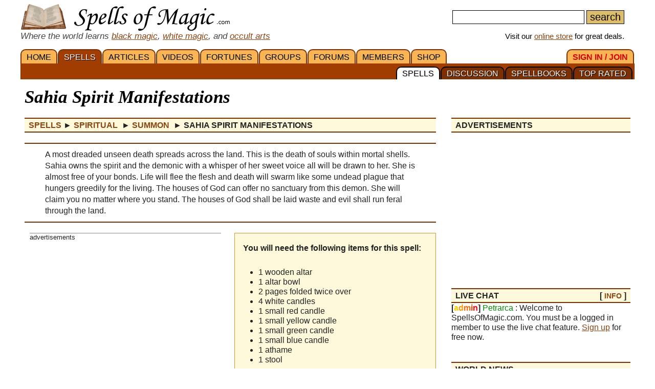

--- FILE ---
content_type: text/html; charset=iso-8859-1
request_url: https://www.spellsofmagic.com/spells/spiritual_spells/summon_spells/15824/page.html
body_size: 17168
content:
<!DOCTYPE html>
<html lang='en' xmlns:og='http://ogp.me/ns#'>
<head>
<link href='/resources/template7an.css' type='text/css' rel='stylesheet'>
<link href='/resources/ad.css' type='text/css' rel='stylesheet'>
<style>
.cal, .cal2, .mt7 {contain:strict;}
</style>
<script src="/resources/template7af.js" async></script>
<!-- Google Tag Manager -->
<script>(function(w,d,s,l,i){w[l]=w[l]||[];w[l].push({'gtm.start':
new Date().getTime(),event:'gtm.js'});var f=d.getElementsByTagName(s)[0],
j=d.createElement(s),dl=l!='dataLayer'?'&l='+l:'';j.async=true;j.src=
'https://www.googletagmanager.com/gtm.js?id='+i+dl;f.parentNode.insertBefore(j,f);
})(window,document,'script','dataLayer','GTM-NVSNMM7');</script>
<!-- End Google Tag Manager -->
<!-- Global site tag (gtag.js) - Google Analytics -->
<script async src="https://www.googletagmanager.com/gtag/js?id=UA-1086511-1"></script>
<script>
window.dataLayer = window.dataLayer || [];
function gtag(){dataLayer.push(arguments);}
gtag('js', new Date());
gtag('config', 'UA-1086511-1');
gtag('config', 'AW-1071259565');
</script>
<link href='/i/h_bg2.png' rel=preload as='image' media='(min-width: 920px)'>
<link href='/images3/m6b.png' rel=preload as=image>
<link href='/favicon.ico' rel='icon'>
<link href='/manifest.json' rel='manifest'>
<link rel='alternate' href='https://www.spellsofmagic.com/print_spell.htm?spell_id=15824' media='print'>
<link href='//tpc.googlesyndication.com' rel=preconnect>
<link href='//fonts.googleapis.com' rel=preconnect>
<link href='//fonts.gstatic.com' rel=preconnect>
<link href='//www.gstatic.com' rel=preconnect>
<title>Sahia Spirit Manifestations - Free Magic Spell</title>
<meta content="1LkRJafEbkh5bJIGf3OJJjCEM_o">
<meta name="google-site-verification" content="7VvzQ7FMfVSuUx3mQuChRRsHpsdxSDp1zGi8o2-dkjU">
<meta name="verify-v1" content="8J/KyA9ZQFH2CkL/rqMWbEW0fkwE95zNsBkkiA/OVIk=">
<meta name="y_key" content="da14b8837f14bd00">
<meta name="viewport" content="width=device-width, initial-scale=1">
<meta name="robots" content="all">
<meta name="description" content=" Sahia Spirit Manifestations; A most dreaded unseen death spreads across the land. This is the death of souls within mortal shells. Sahia owns the spirit and the demonic with a whisper of her sweet voice all will be drawn to her. She is almost free of your bonds. Life will flee the flesh and death will swarm like some undead plague that hungers greedily for the living. The houses of God can offer no sanctuary from this demon. She will claim you no matter where you stand. The houses of God shall be laid waste and evil shall run feral through the land.">
<meta name="keywords" content="spells, magic, magic spells, online covens, ritual, magic supplies">
<meta name="title" content="Sahia Spirit Manifestations - Free Magic Spell">
<meta name="copyright" content="Copyright (c) 1997-2025 SoM Entertainment Inc.">
<meta name="twitter:card" content="summary">
<meta name="twitter:site" content="@spellsofmagicdc">
<meta property="og:title" content="Sahia Spirit Manifestations - Free Magic Spell">
<meta property="og:type" content="article">
<meta property="og:url" content="https://www.spellsofmagic.com/covens/spell-casters/spells/spiritual-spells/">
<meta property="og:image" content="https://www.spellsofmagic.com/images/ads/ad_160x160.gif">
<meta property="og:description" content=" Sahia Spirit Manifestations; A most dreaded unseen death spreads across the land. This is the death of souls within mortal shells. Sahia owns the spirit and the demonic with a whisper of her sweet voice all will be drawn to her. She is almost free of your bonds. Life will flee the flesh and death will swarm like some undead plague that hungers greedily for the living. The houses of God can offer no sanctuary from this demon. She will claim you no matter where you stand. The houses of God shall be laid waste and evil shall run feral through the land.">
<meta property="og:site_name" content="SpellsOfMagic">
<meta name="theme-color" content="#A23D01">
<link rel="canonical" href="https://www.spellsofmagic.com/covens/spell-casters/spells/spiritual-spells/">
<link rel='alternate' href='/print_spell.htm?spell_id=15824' media='print'>
<link href="https://www.spellsofmagic.com/images/ads/ad_160x160.gif" rel="image_src">
<link href="https://plus.google.com/102788444605387183599" rel="publisher">
<style>
.som_7_shop_link {
font-size:0.95em;
#background:#ffffff;
text-shadow: 0px 0px #000000;
border: 1px solid #000000;
}
</style>
<style>
#comments {
display: block;
position: relative;
top: -80px;
visibility: hidden;
}
</style>
<!-- Facebook Pixel Code --><script>!function(f,b,e,v,n,t,s){if(f.fbq)return;n=f.fbq=function(){n.callMethod?n.callMethod.apply(n,arguments):n.queue.push(arguments)};if(!f._fbq)f._fbq=n;n.push=n;n.loaded=!0;n.version='2.0';n.queue=[];t=b.createElement(e);t.async=!0;t.src=v;s=b.getElementsByTagName(e)[0];s.parentNode.insertBefore(t,s)}(window,document,'script','https://connect.facebook.net/en_US/fbevents.js'); fbq('init', '872060180085837'); fbq('track', 'PageView');</script><noscript> <img height="1" width="1" src="https://www.facebook.com/tr?id=872060180085837&ev=PageView&noscript=1"/></noscript><!-- End Facebook Pixel Code -->
</head>
<body itemscope itemtype='http://schema.org/WebPage'>
<!-- Google Tag Manager (noscript) -->
<noscript><iframe src="https://www.googletagmanager.com/ns.html?id=GTM-NVSNMM7"
height="0" width="0" style="display:none;visibility:hidden"></iframe></noscript>
<!-- End Google Tag Manager (noscript) -->
<header role=banner>
<div id='som_7_main_menu'>
<div class='wrapper7 main_menu_7_content'>
<div class='monly'>
<nav role='navigation'>
<div class='l som7_mobile2_menubar_logo'><a href='/' class=tdn><img src='/i/som_b.png' width=64 height=32 alt='FRONT PAGE' title='FRONT PAGE / HOME' class=som7_mobile2_menubar_img></a><!-- blank links to be picked up by googleweblight --><a href='/spells.html' title='SPELLS'></a><a href='/featured_articles.html' title='ARTICLES'></a><a href='/videos.html' title='VIDEOS'></a><a href='/fortunes.html' title='FORTUNES'></a><a href='/covens/' title='GROUPS'></a><a href='/forums.html' title='FORUMS'></a><a href='/members.html' title='MEMBERS'></a><a href='/shop.html' title='SHOP'></a><a href='/login.html' title='SIGN&nbsp;IN&nbsp;/&nbsp;JOIN'></a><a href='/top_spells.html' title='TOP&nbsp;RATED'></a><a href='/spellbooks.html' title='SPELLBOOKS'></a><a href='/spell_discussion/' title='DISCUSSION'></a><a href='/spells.html' title='SPELLS'></a></div>
<div class='mmbox l'><a href='#'><img src='/i/menu_1.png' onclick="return show_mobile_7_menu('mobile_main_menu_7');" width=19 height=20 alt='Menu' title='Menu' style='margin-top:4px'></a></div>
<div class='mmbox2 l'><a href='#' class=tdn onclick="return show_mobile_7_menu('mobile_submenu_7');"><div id='mmsmt'>spells</div><img src='/i/menu_1.png' width=17 height=18 alt='Sub-Menu' title='Sub-Menu'></a></div>
<div class='mmboxr r som7_mobile2_menubar_profile'><a href='#' onclick="return show_mobile_7_menu('mobile_search_7');"><img src='/i/search_7.png' width=26 height=28 alt='Search' title='Search'></a></div>
<div class='mmboxr r som7_mobile2_menubar_profile'><a href='/login.html'><img src='/i/profile_7a.png' width=26 height=28 alt='LOGIN / SIGNUP (Free)' title='LOGIN / SIGNUP (Free)'></a></div>
<div class=clear></div>
</nav>
</div>
<div class='donly'>
<div id='header-top-7a-left'>
<a href='/' id='top_logo_7a' class='i i_logo7a'></a>
<i><span style='color:#444444;font-size:1.1em'>Where the world learns <a href='/black_magic.html'>black magic</a>, <a href='/white_magic.html'>white magic</a>, and <a href='/newbie_central.html'>occult arts</a></span></i>
</div>
<div id='header-top-7a-right'>
<form action='/custom_search.html'>
<input name=search id='main_search_query_7a'>
<input type=submit value=search id='main_search_button_7a'>
</form>
<div id='visit_7a'>Visit our <a href='/shop.html'>online store</a> for great deals.</div>
</div>
<div class=clear style='margin-bottom:0px'></div>
</div>
</div>
</div><!-- end main menu -->
</header>
<div id=mobile_search_7>
<div id=mobile_search_box_7 role=search>
<form action='/custom_search.html'>
<input name=search id='main_search_query_7a'>
<input type=submit value=search id='main_search_button_7a'>
</form>
</div>
</div>
<nav id=mobile_main_menu_7 role=navigation>
<a href='/'>HOME&nbsp;<span class=black>&#9658;</span></a><a href='/spells.html'>SPELLS&nbsp;<span class=black>&#9658;</span></a><a href='/featured_articles.html'>ARTICLES&nbsp;<span class=black>&#9658;</span></a><a href='/videos.html'>VIDEOS&nbsp;<span class=black>&#9658;</span></a><a href='/fortunes.html'>FORTUNES&nbsp;<span class=black>&#9658;</span></a><a href='/covens/'>GROUPS&nbsp;<span class=black>&#9658;</span></a><a href='/forums.html'>FORUMS&nbsp;<span class=black>&#9658;</span></a><a href='/members.html'>MEMBERS&nbsp;<span class=black>&#9658;</span></a><a href='/shop.html'>SHOP&nbsp;<span class=black>&#9658;</span></a><a href='/shop.html'>SoM's ONLINE STORE&nbsp;<span class=black>&#9658;</span></a><a href='/login.html'>SIGN&nbsp;IN&nbsp;/&nbsp;JOIN&nbsp;<span class=black>&#9658;</span></a>
</nav>
<nav id=mobile_submenu_7 role=navigation>
<a href='/spells.html'>SPELLS&nbsp;<span class=black>&#9658;</span></a><a href='/spell_discussion/'>DISCUSSION&nbsp;<span class=black>&#9658;</span></a><a href='/spellbooks.html'>SPELLBOOKS&nbsp;<span class=black>&#9658;</span></a><a href='/top_spells.html'>TOP&nbsp;RATED&nbsp;<span class=black>&#9658;</span></a>
</nav>
<nav role='navigation' class='donly donlymenu7a'>
<div class='wrapper7'>
<a href='/' class='som_7_main_menu_item'>HOME</a><a href='/spells.html' class='som_7_main_menu_item som_7_main_menu_item_selected'>SPELLS</a><a href='/featured_articles.html' class='som_7_main_menu_item'>ARTICLES</a><a href='/videos.html' class='som_7_main_menu_item'>VIDEOS</a><a href='/fortunes.html' class='som_7_main_menu_item'>FORTUNES</a><a href='/covens/' class='som_7_main_menu_item'>GROUPS</a><a href='/forums.html' class='som_7_main_menu_item'>FORUMS</a><a href='/members.html' class='som_7_main_menu_item'>MEMBERS</a><a href='/shop.html' class='som_7_main_menu_item'>SHOP</a>
<a href='/login.html' class='som_7_main_menu_item som_7_main_menu_item_right'><span class='menu_7_red'>SIGN&nbsp;IN&nbsp;/&nbsp;JOIN</span></a>
</div>
<div class='wrapper7 menu_part_7a_sub'>
<a href='/top_spells.html' class='som_7_sub_menu_item'>TOP&nbsp;RATED</a><a href='/spellbooks.html' class='som_7_sub_menu_item'>SPELLBOOKS</a><a href='/spell_discussion/' class='som_7_sub_menu_item'>DISCUSSION</a><a href='/spells.html' class='som_7_sub_menu_item som_7_sub_menu_item_selected'>SPELLS</a>
<div class=clear></div>
</div>
<!--
<div id='som_7_sub_menu'>
<div id='som_7_sub_menu_box'>
<div id='som_7_sub_menu_items' style='width:100%'>
</div>
</div>
</div>
-->
</nav>
<div class=clear></div>
<div id='som_7_content'>
<!--
<div class=monly style='padding:12px 0 6px;background-color:#debd69;text-align:center;'>
<a href='https://play.google.com/store/apps/details?id=spellsofmagic.com.numerology' style='text-decoration:none;color:#000000;font-weight:bold;font-size:1.1em'>Numerology: Beta Test our new app!!</a>
</div>
-->
<div class='wrapper7'>
<!-- old sidebar code here -->
<div class='left_page_7'>
<main role=main>
<div id=title><h1 class=title>Sahia Spirit Manifestations</h1></div>
<div class=h style='margin-bottom:10px;' itemprop=breadcrumb itemscope itemtype='http://schema.org/BreadcrumbList'>
<span itemprop='itemListElement' itemscope itemtype='http://schema.org/ListItem'><a href='/spells/page.html' rel='contents' class=tdn itemprop=item><span itemprop=name>Spells</span></a><meta itemprop=position content=1 /></span> &#9658;
<span itemprop='itemListElement' itemscope itemtype='http://schema.org/ListItem'><a href='/spells/spiritual_spells/page.html' rel='section' class=tdn itemprop=item><span itemprop=name>Spiritual </span></a><meta itemprop=position content=2 /></span>&nbsp;&#9658;
<span itemprop='itemListElement' itemscope itemtype='http://schema.org/ListItem'><a href='/spells/spiritual_spells/summon_spells/page.html' rel='subsection index' class=tdn itemprop=item><span itemprop=name>Summon </span></a><meta itemprop=position content=3 /></span>&nbsp;&#9658;
<span itemprop='itemListElement' itemscope itemtype='http://schema.org/ListItem'><meta itemprop=position content=4 /><meta itemprop=item content='https://www.spellsofmagic.com/spells/spiritual_spells/summon_spells/15824/page.html' /><b><span itemprop=name> Sahia Spirit Manifestations</span></b></span>
</div>
<div itemprop=mainEntity itemscope itemtype='http://schema.org/Article'>
<div class=insertsummary itemprop='description'> A most dreaded unseen death spreads across the land. This is the death of souls within mortal shells. Sahia owns the spirit and the demonic with a whisper of her sweet voice all will be drawn to her. She is almost free of your bonds. Life will flee the flesh and death will swarm like some undead plague that hungers greedily for the living. The houses of God can offer no sanctuary from this demon. She will claim you no matter where you stand. The houses of God shall be laid waste and evil shall run feral through the land.</div>
<span class=monly>
<div class=clear></div>
<div class='inline_v_block_7 ad_type_block_minimal content_pretop_ad_mobile'>
<div class='inline_7_line_text tac faded advertisement_title'>advertisements</div>
<div class=clear></div>
<div class='inline_v_container_7 ad_type_container_minimal'>
<style type="text/css">
.sidebar_som_7_location_pf1 {width:100%;display:inline-block;min-height:280px;}
@media (min-width: 920px) { .sidebar_som_7_location_pf1 {display:none;} }
</style>
<script defer src="//pagead2.googlesyndication.com/pagead/js/adsbygoogle.js"></script>
<!-- Spells 7 - Content Top Ad -->
<ins class="adsbygoogle sidebar_som_7_location_pf1"
data-ad-client="ca-pub-5628668109165058"
data-ad-slot="1708690158"
data-ad-format="auto"></ins>
<script>
(adsbygoogle = window.adsbygoogle || []).push({});
</script>
</div>
</div>
<div class=clear></div>
</span>
<div class=monly style='text-align:center'>
<div style='display:inline-block;margin:auto'>
<div class='som7a_ab_override' style='padding:3px 3px 0;margin:auto;border:1px solid #cccccc;border-radius:4px;'>
<!-- <a href='/shop_details.html?c=R&s=Spell+Kits&id=78183&som_def_ad=2' style="display:block;width:375px;max-width:100%;height:275px;background:url('https://www.spellsofmagic.com/i/get_what_you_want_7a.jpg') no-repeat;"></a>-->
<a href='/shop_details.html?c=R&s=Spell+Kits&id=9564&som_def_ad=2' style="display:block;width:375px;max-width:100%;height:275px;background:url('https://www.spellsofmagic.com/i/get_what_you_want_7a.jpg') no-repeat;"></a>
</div>
</div>
</div>
<div class='cols2 l'><span class=donly>
<div class=clear></div>
<div class='inline_v_block_7 ad_type_block_spell7_top content_top_ad_desktop'>
<div class='inline_7_line' style='margin-top:0'></div>
<div class='inline_7_line_text advertisement_title'>advertisements</div>
<div class=clear></div>
<div class='inline_v_container_7 ad_type_container_spell7_top'>
<style type="text/css">
.sidebar_som_7_location_f2 {width:100%;display:inline-block;}
@media (max-width: 919px) { .sidebar_som_7_location_f2 {display:none;} }
</style>
<script async src="//pagead2.googlesyndication.com/pagead/js/adsbygoogle.js"></script>
<!-- Spells 7 - Content Top Ad -->
<ins class="adsbygoogle sidebar_som_7_location_f2"
data-ad-client="ca-pub-5628668109165058"
data-ad-slot="1708690158"
data-ad-format="auto"></ins>
<script>
(adsbygoogle = window.adsbygoogle || []).push({});
</script>
</div>
</div>
<div class=clear></div>
</span>
<div class='donly' style='text-align:center;margin-top:-14px;margin-bottom:10px;max-width:100%'>
<div style='display:inline-block;margin:auto;max-width:100%'>
<div class='som7a_ab_override' style='padding:3px 3px 0;margin:auto;border:1px solid #cccccc;border-radius:4px;max-width:100%'>
<a href='/shop_details.html?c=R&s=Spell+Kits&id=9564&som_def_ad=2' style="display:block;width:375px;max-width:100%;height:275px;background:url('https://www.spellsofmagic.com/i/get_what_you_want_7a.jpg') no-repeat;background-size:contain"></a>
</div>
</div>
</div>
</div>
<div class='cols2 r spellbook_7_ing'>
<b>You will need the following items for this spell:</b>
<br><br>
<ul><li class=condensedtext>1 wooden altar <br><li class=condensedtext> 1 altar bowl <br><li class=condensedtext> 2 pages folded twice over <br><li class=condensedtext> 4 white candles <br><li class=condensedtext> 1 small red candle <br><li class=condensedtext> 1 small yellow candle <br><li class=condensedtext> 1 small green candle <br><li class=condensedtext> 1 small blue candle <br><li class=condensedtext> 1 athame <br><li class=condensedtext> 1 stool</ul>
</div>
<div class=clear></div>
<div class=clear></div>
<link itemprop=isPartOf content='http://www.spellsofmagic.com/covens/spell-casters/spells/spiritual-spells/'>
<br>
<div class=clear></div>
<div style='margin:0 6px'>
<h2 itemprop='name'>Casting Instructions for 'Sahia Spirit Manifestations'</h2>
<p>
<link itemprop='mainEntityOfPage' href='https://www.spellsofmagic.com/spells/spiritual_spells/summon_spells/15824/page.html'>
<meta itemprop='datePublished' content="Tue, 17 Sep 2013 05:28:53 GMT" />
<meta itemprop='image' content="https://www.spellsofmagic.com/images/ads/ad_160x160.gif" />
<meta itemprop='headline' content="A most dreaded unseen death spreads across the land. This is the death of souls within mortal shells. ..." />
<div style='width:270px;float:right;' class='notmdonly2'>
<div style='width:250px;float:right;'>
<div>
<div class=h style='margin-top:0 !important'>Related</div>
<a href='/coven_ritual.html?ritual=2977&coven=6' class='tdn similar1'>
<div class=similar2>
<div style="height:120px;width:100%;background:url('/article_images/2977.jpg') no-repeat center center;background-size:cover"></div>
<div class=similar3>Candle Colors</div>
</div>
</a>
</div>
<div class=midspace></div>
<div class='r spellbook_7_ing' style='height:auto;min-height:20px;width:100%;'>
<b>Share&nbsp;&nbsp;&nbsp;</b>
<div class=midspace></div>
<a rel='nofollow noopener' href='http://www.facebook.com/sharer.php?u=https%3a%2f%2fwww%2espellsofmagic%2ecom%2fspells%2fspiritual%5fspells%2fsummon%5fspells%2f15824%2fpage%2ehtml&t=Sahia+Spirit+Manifestations+%2d+Free+Magic+Spell' target=_blank class='social'>
<img src='/i/facebook24.png' width=24 height=24 alt='Share on Facebook' title='Share on Facebook'>
</a>&nbsp;
<a rel='nofollow noopener' href='http://twitter.com/share?url=https%3a%2f%2fwww%2espellsofmagic%2ecom%2fspells%2fspiritual%5fspells%2fsummon%5fspells%2f15824%2fpage%2ehtml' target='_blank' class='social'>
<img src='/i/twitter24.png' width=24 height=24 alt='Tweet This' title='Tweet This'>
</a>&nbsp;
<a rel='nofollow noopener' target='_blank' class='social' href='https://reddit.com/submit?url=https%3a%2f%2fwww%2espellsofmagic%2ecom%2fspells%2fspiritual%5fspells%2fsummon%5fspells%2f15824%2fpage%2ehtml&title=Sahia+Spirit+Manifestations+%2d+Free+Magic+Spell'>
<img src='/i/reddit24.png' width=24 height=24 alt='Share on Reddit' title='Share on Reddit'>
</a>&nbsp;
<a rel='nofollow noopener' target='_blank' class='social' href='https://pinterest.com/pin/create/button/?url=https%3a%2f%2fwww%2espellsofmagic%2ecom%2fspells%2fspiritual%5fspells%2fsummon%5fspells%2f15824%2fpage%2ehtml&media=&description=Sahia+Spirit+Manifestations+%2d+Free+Magic+Spell'>
<img src='/i/pinterest24.png' width=24 height=24 alt='Pinterest' title='Pinterest'>
</a>
</div>
<div class=clear></div>
<div class=midspace></div>
<div style='border:1px dashed #cc9933;padding-top:6px;text-align:center;margin-top:20px;' id=featured_item_on_spell_page>
FEATURED ITEM<br>
<a href='https://www.spellsofmagic.com/shop_details.html?c=R&amp;s=Spell+Kits%2c+Mixes+%26+Aids&amp;id=9564' style='text-decoration:none;'>Get What You Want <br>Ritual Kit<br>
<img src='https://www.spellsofmagic.com/shop/ag/images/formatted/small_RKGET.JPG' border=0 alt='Get What You Want Ritual Kit'></a><br>
<a href='https://www.spellsofmagic.com/shop_search.html?query=Ritual+Kit' style='text-decoration:none;'>VIEW ALL RITUAL KITS</a>
<br>
<div style='padding:10px;font-size:0.9em;text-align:left;line-height:1.2em'>SpellsOfMagic has a huge online store, supplying you with any and all your occult and new age needs.</div>
</div>
</div>
</div>
<div class=mdonly2>
<div class=midspace></div>
</div>
<span itemprop='text'> Instructions<br>
(1) The altar should face north. Place the altar bowl on the center of the altar. Place the yellow candle behind the altar bowl. The red candle goes in front of the altar bowl. Place the blue candle to the left and the green candle on the right side of the altar bowl. Place the athame on the right side of the altar. Place the white candles at the quarters around the ritual circle. Have a stool handy. Now it is time to step into the circle.<br>
(2) Stand tall and hold the athame high. Visualize the energy of the cosmos striking the athame and going into your body, charging you up. Fill yourself with this energy and hold it inside yourself.<br>
(3) Lower your arm so that the athame is pointing straight. Speak the line of incantation and draw in the energy of the element in that direction and light the candle on the altar in that same direction to the altar bowl. Turn clockwise to the next direction, do the same thing until you are back facing north.<br>
(4) Sit on the stool; close your eyes and just quiet your mind and allow your thoughts to go without paying attention to any one of them. Open your eyes and make the request for protection and once again quiet your mind and allow yourself to feel the presence of your guides and protectors.<br>
(5) Stand and face the corresponding walls when you call the seals. Hold the athame over your chest with your right hand. The blade should be pointing up. Once you feel their presence, it is time to light the candles around the circle, starting with the north going east, south and west.<br>
(6) Write Sahia on the last offering and seal it with the wax of the right candle on your altar.<br>
(7) Open your heart and soul to this demon and be bound to her until you complete or fail this ritual. You are allowed to command this demon to your heart&#x0092;s content, but beware, once she&#x0092;s either resurrected or you release her in failure, she will quickly kill you.<br>
(8) Now you shall open your heart to receive her into your soul and now it is time to work with her to destroy as much as possible through the fifth element.<br>
(9) Allow the energy left over return to their sources.<br>
(10) In the reverse manner with the athame, you now return the energy you have left over and put out the candles in the reverse order in which they were lit.<br>
(11) Burn the Azahran&#x0092;s Awakening. Now that the curse is done, you can now leave the magic circle. Wait until the following morning to clean up the materials and put away the tools. Do not burn the last offering, until you resurrect Sahia and set her free upon the world.<br>
<br>
Incantation<br>
(2) Hear my voice! I call upon the guardians to protect me in radiant white light. By the powers of the elements I shall be safe here.<br>
(3) Earth! I ask for your strength! Wind! I ask for your wisdom! Fire! I ask for your vitality! Water! I ask for your tenacity!<br>
(4) I take of this energy and ask that is it blessed to protect me on my journey into the Unseen Realm. I call down the power of my soul and of the gods that are loving and protective of me to protect my ritual ground, because evil will be summoned here. By the will of the gods and my personal guardians I ask that I be safe for all times.<br>
(5) Earth, Element of the North Wall be sealed. Wind, Element of the East Wall be sealed. Fire, Element of the South Wall be sealed. Water, Element of the West Wall be sealed. Spirit the binding force of the Elements, watch the seals placed here.<br>
(6) It is midnight, but day beyond the sky, the Celestial Gates shall be opened and power shall be released upon the land! I invoke the Immortal Stars by the power of my name, (your name). The Five Stars; open wide the Celestial Gates and release the horde; as flesh clings to bone you to my soul.<br>
(7) I command you to become terror in its worst form, death, unexplained death. Manifest as death unknown, because you are true evil and death is your play thing. Become the hand of doom to all mortals.<br>
(8) Throw their pitiful lives away and I shall become the omen of a Death Incarnate. The foulness of your evil shall be the smell of their rotting corpses. Become the foulness in the air and aura of doom to all that must die in our names.<br>
(9) By the power of my authority I open this circle and release the guardians from my command.<br>
(10) Water! I release your power from my circle! Fire! I release your power from my circle! Wind! I release your power from my circle! Earth! I release your power from my circle!<br>
(11) Hail unto Sahia, my Curse shall be done.</span>
<div class=clear></div>
<div class=mdonly2>
<br>
<div>
<div class=h style='margin-top:0 !important'>Related</div>
<a href='/coven_ritual.html?ritual=2977&coven=6' class='tdn similar1'>
<div class=similar2>
<div style="height:120px;width:100%;background:url('/article_images/2977.jpg') no-repeat center center;background-size:cover"></div>
<div class=similar3>Candle Colors</div>
</div>
</a>
</div>
<div class=midspace></div>
<div class='r spellbook_7_ing' style='height:auto;min-height:20px;width:100%;'>
<b>Share&nbsp;&nbsp;&nbsp;</b>
<div class=midspace></div>
<a rel='nofollow noopener' href='http://www.facebook.com/sharer.php?u=https%3a%2f%2fwww%2espellsofmagic%2ecom%2fspells%2fspiritual%5fspells%2fsummon%5fspells%2f15824%2fpage%2ehtml&t=Sahia+Spirit+Manifestations+%2d+Free+Magic+Spell' target=_blank class='social'>
<img src='/i/facebook24.png' width=24 height=24 alt='Share on Facebook' title='Share on Facebook'>
</a>&nbsp;
<a rel='nofollow noopener' href='http://twitter.com/share?url=https%3a%2f%2fwww%2espellsofmagic%2ecom%2fspells%2fspiritual%5fspells%2fsummon%5fspells%2f15824%2fpage%2ehtml' target='_blank' class='social'>
<img src='/i/twitter24.png' width=24 height=24 alt='Tweet This' title='Tweet This'>
</a>&nbsp;
<a rel='nofollow noopener' target='_blank' class='social' href='https://reddit.com/submit?url=https%3a%2f%2fwww%2espellsofmagic%2ecom%2fspells%2fspiritual%5fspells%2fsummon%5fspells%2f15824%2fpage%2ehtml&title=Sahia+Spirit+Manifestations+%2d+Free+Magic+Spell'>
<img src='/i/reddit24.png' width=24 height=24 alt='Share on Reddit' title='Share on Reddit'>
</a>&nbsp;
<a rel='nofollow noopener' target='_blank' class='social' href='https://pinterest.com/pin/create/button/?url=https%3a%2f%2fwww%2espellsofmagic%2ecom%2fspells%2fspiritual%5fspells%2fsummon%5fspells%2f15824%2fpage%2ehtml&media=&description=Sahia+Spirit+Manifestations+%2d+Free+Magic+Spell'>
<img src='/i/pinterest24.png' width=24 height=24 alt='Pinterest' title='Pinterest'>
</a>
</div>
<div class=clear></div>
<div class=midspace></div>
</div>
<div style='margin-bottom:16px'>
<div class=clear></div>
<div class='inline_v_block_7 ad_type_block_minimal content_mid_ad_mobile'>
<div class='inline_7_line_text tac faded advertisement_title'>advertisements</div>
<div class=clear></div>
<div class='inline_v_container_7 ad_type_container_minimal'>
<style type="text/css">
.som_7_pre_author_mobi {width:100%;display:inline-block;}
</style>
<script defer src="//pagead2.googlesyndication.com/pagead/js/adsbygoogle.js"></script>
<ins class="adsbygoogle som_7_pre_author_mobi"
data-ad-client="ca-pub-5628668109165058"
data-ad-slot="9990499658"
data-ad-format="auto"></ins>
<script>
(adsbygoogle = window.adsbygoogle || []).push({});
</script>
</div>
</div>
<div class=clear></div>
</div>
<br>
<meta itemprop='isAccessibleForFree' content='http://schema.org/True'>
<meta itemprop='inLanguage' content='en'>
<b style='color:#000000;margin-left:67px'>ABOUT THE AUTHOR</b><br>
<div style='border:1px solid #bbbbbb;margin:0px 0 0 22px;position:relative;padding:4px 10px 4px 0'>
<div style='border:1px solid #000000;margin:2px;border-radius:100px;overflow:hidden;display:inline-block;position:absolute;top:-11px;left:-22px;background-color:#ffffff'>
<div style="border:1px solid #000000;margin:3px;border-radius:100px;overflow:hidden;width:45px;height:45px;background:url('https://www.spellsofmagic.com/pics/none_sml.jpg')">
</div>
</div>
<div style='margin-left:45px'>
<div itemprop=author itemscope itemtype='http://schema.org/Person'>
<b style='color:#8B4513' itemprop=name>Ramle</b>
<div style='line-height:1.2em;margin:6px 0'>
Ramle has been a member of the site for 12 years, since Sep 16, 2013
</div>
</div>
<div class='small' style='line-height:1.1em;margin:8px 0'>
Added to
<span itemprop=publisher itemscope itemtype='http://schema.org/Organization' itemID='https://www.spellsofmagic.com/'>
<a href='/' itemprop=url><span itemprop=name>Spells Of Magic</span></a>
<span itemProp='logo' itemscope='' itemType='https://schema.org/ImageObject'><meta itemProp='url' content='https://www.spellsofmagic.com/images/ads/ad_160x160.gif'></span>
<meta itemprop='foundingDate' content='2002-03-17'>
<meta itemprop='slogan' content='Where the world learns magic.'>
</span>
on <span itemprop=dateCreated>Sep 16, 2013</span> <br>
Part of the <a href='/coven.html?coven=6'>Spell Casters</a> Library.
</div>
</div>
</div>
<div class=clear></div>
</div>
<div class=clear></div>
</div>
<a id=comments name=comments></a>
<div style='border-left:6px solid #7c2f01;padding:10px 0 10px 10px;margin:20px 0;background:#eeeeee;'><h3>Comments</h3><br>Comments are open to <a href='/login.html'>members</a>. <a href='/login.html'>Join today</a> and be part of the largest pagan / new age community online.<div style='margin:20px 10px 10px 0px;padding:10px;border-top:1px solid #7c2f01;background:#e0e0e0'>There are no comments for this article</div></div>
<hr size=1>
<div class=monly style='margin-left:10px'>
<a href='/print_spell.htm?spell_id=15824' target=_blank>Print Spell</a>
</div>
<table width='100%' class=donly><tr><td width='33%' nowrap>
</td><td align=center width='33%' nowrap>
<a href='/print_spell.htm?spell_id=15824' target=_blank>Print Spell</a>
</td><td align=right width='33%' nowrap>
</td></tr></table>
<hr size=1>
<center>
Is this content used without proper permission?
<br>Please report any violations of copyright via our <a href='/contact.html?comment=copyright&amp;offending=https%3a%2f%2fwww%2espellsofmagic%2ecom%2fspells%2fspiritual%5fspells%2fsummon%5fspells%2f15824%2fpage%2ehtml' rel='contact'>contact</a> page.
</center>
<hr size=1>
<div class=insertsummary>
<b>*</b> All information on this page is provided by the coven or person named and the contents of this page is not mediated by the administrators of the website. Please use common sense when following any directions
on this page. Do not ingest anything which does not seem safe. If you suspect the content of this page to be intentionally deceiving please <a href='/contact.html'>contact us</a> immediately.
</div>
<center><p><p></center>
<div class=clear></div><br>
</main>
</div>
<div class='right_page_7' id=right_page_7>
<aside role=complementary>
<br>
<div class=donly>
</div>
<div class=clear></div><div class=donly><br><div class=rbar>
<div class='h' style='margin-top:0px'><div class='l'>ADVERTISEMENTS</div><div class='r header_extra'></div><div class='clear'></div></div>
<div class=clear></div>
<div class='inline_v_block_7 ad_type_block_sidebar sidebar_ads'>
<div class='inline_v_container_7 ad_type_container_sidebar'>
<style type="text/css">
.sidebar_som_7_location_1 {width:260px;display:inline-block;}
@media (max-width: 919px) { .sidebar_som_7_location_1 {display:none;} }
@media (min-width: 1000px) { .sidebar_som_7_location_1 {width:350px;} }
</style>
<script async src="//pagead2.googlesyndication.com/pagead/js/adsbygoogle.js"></script>
<ins class="adsbygoogle sidebar_som_7_location_1"
data-ad-client="ca-pub-5628668109165058"
data-ad-slot="4364495853"
data-ad-format="auto"></ins>
<script>
(adsbygoogle = window.adsbygoogle || []).push({});
</script>
</div>
</div>
<div class=clear></div>
</div></div><div class=som7a_ab_override style='padding:10px;margin:50px 0 10px;border:1px solid #cccccc;border-radius:4px;'>
<style>
.som7_ab_custom a {
display:block;
width:100%;
max-height:300px;
min-height:68px;
text-decoration:none;
color:#444444;
font-size:16px;
}
.som7_ab_custom .img {
background:url(/shop/ag/images/formatted/big_CREMP.JPG);
background-size: contain;
background-repeat: no-repeat;
background-position: center center;
}
.som7_ab_custom .txt {}
.som7_ab_custom .sum1 {display:none}
.som7_ab_custom .sum2 {display:none}
.som7_ab_custom .sum3 {display:none}
.som7_ab_custom .sum4 {display:none}
.som7_ab_custom .notsmall {display:inline }
.som7_ab_custom .sum5 { color:#008800;font-size:1.1em}
.som7_ab_custom .sum6 { color:#dd0000;font-size:1.1em}
.som7_ab_custom .sum7 { color:#0000ff;font-size:1.1em;text-decoration:underline;}
.som7_ab_custom .txt {width:auto;margin:auto;display:inline-block;text-align:left;}
.som7_ab_custom .txt1 {text-align:center};
@media (max-width: 180px) {
.som7_ab_custom .img {
display:block;
height:180px;
background-position:center 10%;
width:100%;
}
.som7_ab_custom .title { font-size:1.4em;display:block;margin-bottom:16px;text-decoration:none;color:#0000aa}
.som7_ab_custom .notsmall {display:none }
.som7_ab_custom .sum4 { display:block}
}
@media (min-width: 181px) and (max-width: 273px) {
.som7_ab_custom .img {
display:block;
height:180px;
background-position:center 10%;
width:100%;
}
.som7_ab_custom .title { font-size:1.4em;display:block;margin-bottom:16px;text-decoration:underline;color:#0000aa}
.som7_ab_custom .sum3 { display:block}
}
@media (min-width: 274px) and (max-width: 350px) {
.som7_ab_custom .img {
display:block;
height:180px;
background-position:center 10%;
background-repeat:no-repeat;
width:100%;
}
.som7_ab_custom .title { font-size:1.4em;display:block;margin-bottom:16px;text-decoration:none;color:#0000aa}
.som7_ab_custom .sum1 { display:block}
}
@media (min-width: 351px) {
.som7_ab_custom .img {
display:block;
height:90px;
background-position:center center;
background-repeat:no-repeat;
width:90px;
margin-right:10px;
float:left;
background:url(/shop/ag/images/formatted/big_CREMP.JPG);
background-size: contain;
background-repeat: no-repeat;
background-position: center center;
}
.som7_ab_custom .txt { float:left;width:calc(100% - 105px)}
.som7_ab_custom .title { font-size:1.5em;display:block;margin-bottom:12px;text-decoration:none;color:#0000aa}
.som7_ab_custom .sum1 { display:block;font-size:1.1em}
}
@media (min-width: 870px) {
.som7_ab_custom .sum2 { display:block;font-size:1.1em}
}
</style>
<div class='som7_ab_custom'>
<a href='https://www.spellsofmagic.com/shop_details.html?c=C&s=Charged+Tapers&id=6143&som_def_ad=2'>
<div class=img></div>
<div class=txt1>
<div class=txt>
<span class=title>Empowerment Ritual Candle</span></span>
<span class=sum5>Sale:&nbsp;$7.08</span>&nbsp;- <span class=sum6>5%&nbsp;off</span>
<br><span class=sum7>Shop&nbsp;Now!</span>
</div>
</div>
<div style='clear:both'></div>
</a>
</div>
</div>
<div class=donly><div class=rbar>
<div class='h' style='margin-top:0px'><div class='l'>LIVE CHAT</div><div class='r header_extra'>[ <a href='/chatter.html'>INFO</a> ]</div><div class='clear'></div></div>
<b>[<font color=ffcc00>a</font><font color=ff9900>d</font><font color=ff6600>m</font><font color=ff3300>i</font><font color=ff0000>n</font>]</b> <font color=008800>Petrarca</font> : Welcome to SpellsOfMagic.com. You must be a logged in member to use the live chat feature. <a href='/login.html'>Sign up</a> for free now.
</div></div>
<div class=clear></div><div class=donly><br><div class=rbar>
<div class='h' style='margin-top:0px'><div class='l'>WORLD NEWS</div><div class='r header_extra'></div><div class='clear'></div></div>
<div class='fpsection7 sidebar_news'>
<div class=news_item_wrapper>
<a class=news_item_img style='background:url(/news_images/sm_71040.jpg) center center;background-size:cover;' href='/world_news/71040/'>
<div class=news_item_img_txt>news.google.com</div>
</a>
<div class=news_item_txt>
<div class=news_item_date>October 15, 2025</div>
<div class=news_item_comm></div>
<a href='/world_news/71040/'>10 Stories of Queer Witches and Wizards - Book Riot</a>
</div>
</div>
<div class=news_item_wrapper>
<a class=news_item_img style='background:url(/news_images/sm_71058.jpg) center center;background-size:cover;' href='/world_news/71058/'>
<div class=news_item_img_txt>news.google.com</div>
</a>
<div class=news_item_txt>
<div class=news_item_date>October 14, 2025</div>
<div class=news_item_comm></div>
<a href='/world_news/71058/'>Tulsa hosts third annual Goddess Awakening Festival - News On 6</a>
</div>
</div>
<div class=news_item_wrapper>
<a class=news_item_img style='background:url(/news_images/sm_68559.jpg) center center;background-size:cover;' href='/world_news/68559/'>
<div class=news_item_img_txt>news.google.com</div>
</a>
<div class=news_item_txt>
<div class=news_item_date>August 14, 2025</div>
<div class=news_item_comm></div>
<a href='/world_news/68559/'>Pagan Community Notes: August 14&#44; 2025 - wildhunt.org</a>
</div>
</div>
<div class=news_item_wrapper>
<a class=news_item_img style='background:url(/news_images/sm_68600.jpg) center center;background-size:cover;' href='/world_news/68600/'>
<div class=news_item_img_txt>news.google.com</div>
</a>
<div class=news_item_txt>
<div class=news_item_date>August 15, 2025</div>
<div class=news_item_comm></div>
<a href='/world_news/68600/'>Monument Older Than Stonehenge Found in Lake Michigan - MSN</a>
</div>
</div>
<div class=loadmorenews id=loadmorenews_4>
<a href='#' onclick='return update_news(4);' class='fpfeaturereadmore'>Load More News</a>
</div>
</div>
</div></div>
<div class=clear></div><div class=rbar>
<div class='h' style='margin-top:0px'><div class='l'>TODAY'S HOROSCOPE</div><div class='r header_extra'>[ <a href='/horoscope.html'>view<span class=notmdonly> all</span></a> ]</div><div class='clear'></div></div>
<div style='text-align:center;margin-top:10px;line-height:1.6em;'>
&nbsp;<a href='#' onclick='return flip_horos_7(1);' title='Aries Horoscope' style='text-decoration:none;font-size:1.4em;color:#dd0000'>&#9800;</a>&nbsp;<a href='#' onclick='return flip_horos_7(2);' title='Taurus Horoscope' style='text-decoration:none;font-size:1.4em;color:#008800'>&#9801;</a>&nbsp;<a href='#' onclick='return flip_horos_7(3);' title='Gemini Horoscope' style='text-decoration:none;font-size:1.4em;color:#cccc00'>&#9802;</a>&nbsp;<a href='#' onclick='return flip_horos_7(4);' title='Cancer Horoscope' style='text-decoration:none;font-size:1.4em;color:#0000bb'>&#9803;</a>&nbsp;<a href='#' onclick='return flip_horos_7(5);' title='Leo Horoscope' style='text-decoration:none;font-size:1.4em;color:#dd0000'>&#9804;</a>&nbsp;<a href='#' onclick='return flip_horos_7(6);' title='Virgo Horoscope' style='text-decoration:none;font-size:1.4em;color:#008800'>&#9805;</a>&nbsp;<br class=xmdonly><a href='#' onclick='return flip_horos_7(7);' title='Libra Horoscope' style='text-decoration:none;font-size:1.4em;color:#cccc00'>&#9806;</a>&nbsp;<a href='#' onclick='return flip_horos_7(8);' title='Scorpio Horoscope' style='text-decoration:none;font-size:1.4em;color:#0000bb'>&#9807;</a>&nbsp;<a href='#' onclick='return flip_horos_7(9);' title='Sagittarius Horoscope' style='text-decoration:none;font-size:1.4em;color:#dd0000'>&#9808;</a>&nbsp;<a href='#' onclick='return flip_horos_7(10);' title='Capricorn Horoscope' style='text-decoration:none;font-size:1.4em;color:#008800'>&#9809;</a>&nbsp;<a href='#' onclick='return flip_horos_7(11);' title='Aquarius Horoscope' style='text-decoration:none;font-size:1.4em;color:#cccc00'>&#9810;</a>&nbsp;<a href='#' onclick='return flip_horos_7(12);' title='Pisces Horoscope' style='text-decoration:none;font-size:1.4em;color:#0000bb'>&#9811;</a>
</div>
</div>
<div id='horo_7_7' style='display:none'><span style='line-height:2em'><b>LIBRA</b></span><br>**Libra Daily Horoscope for January 9, 2026**<br><br>Today, Libra, you may find yourself seeking balance in various areas of your life. Its a perfect day to evaluate your relationships and ensure that they are mutually beneficial. Communication is key; dont hesitate to express your feelings. Financial matters may also come into focus, prompting you to reassess your budget and spending habits. Trust your instincts, and be open to new opportunities that may arise. Remember to take time for self-care; a little indulgence can recharge your spirit. Embrace the harmony of the day and let your charm shine!</div>
<div id='horo_7_8' style='display:none'><span style='line-height:2em'><b>SCORPIO</b></span><br>**Scorpio Daily Horoscope for January 9, 2026**<br><br>Dear Scorpio, today is a day of transformation and renewal. You may find yourself reflecting on your past decisions and considering new paths. Embrace this introspection, as it will lead to clarity in your personal and professional life. <br><br>Your intuition is heightened, so trust your instincts when making choices. Relationships may require extra attention; communicate openly with loved ones to strengthen your bonds. <br><br>Financial matters could bring surprises, so stay alert and be ready to adapt. Overall, this is a day to harness your inner strength and embrace change. Be bold, Scorpio; the universe is aligning to support your journey!</div>
<div id='horo_7_3' style='display:none'><span style='line-height:2em'><b>GEMINI</b></span><br>**Daily Horoscope for Gemini - January 9, 2026**<br><br>Today, Gemini, your natural curiosity will lead you to exciting discoveries. You may feel a surge of creativity that inspires you to explore new ideas or projects. Communication is key, so don't hesitate to share your thoughts with others; collaboration could bring surprising benefits. <br><br>In your relationships, be open to listening as much as you speak. A heart-to-heart conversation may strengthen a bond. Financially, keep an eye on your spending; a small adjustment could lead to savings. <br><br>Overall, embrace the day's potential and trust your instincts. Adventure awaits, so let your dual nature guide you toward new experiences!</div>
<div id='horo_7_4' style='display:none'><span style='line-height:2em'><b>CANCER</b></span><br>**Daily Horoscope for Cancer - January 9, 2026**<br><br>Today, Cancer, your emotions may feel heightened, making it a great day for reflection and self-care. The Moon, your ruling planet, encourages you to nurture your inner self. Take some time to connect with loved ones; a heart-to-heart conversation could bring you closer. <br><br>In your professional life, stay focused and organized. A small project may require your attention, and your attention to detail will shine through. Dont hesitate to ask for help if you need it; collaboration can lead to unexpected insights.<br><br>Health-wise, consider engaging in a calming activity, such as yoga or meditation, to center yourself. Trust your instincts today; they will guide you well. Embrace the warmth of your home and the comfort of your loved ones. <br><br>Overall, today is about finding balance within yourself and your relationships. Enjoy the little moments that bring you joy!</div>
<div id='horo_7_1' style='display:none'><span style='line-height:2em'><b>ARIES</b></span><br>**Aries Daily Horoscope for January 9, 2026**<br><br>Today, Aries, the stars align to bring you a burst of energy and enthusiasm. You may find yourself motivated to tackle projects that have been on the back burner. Your natural leadership qualities will shine, making it an excellent day for teamwork. Trust your instincts when making decisions, as your intuition is particularly sharp. <br><br>In relationships, open communication is key. Share your thoughts and feelings with loved ones to strengthen your bonds. However, be mindful of being too impulsive; take a moment to consider others' perspectives. <br><br>Financially, this is a good time to reassess your budget and make plans for the future. Small changes can lead to significant improvements. Embrace the day with confidence, and allow your passion to guide you towards success!</div>
<div id='horo_7_10' style='display:none'><span style='line-height:2em'><b>CAPRICORN</b></span><br>**Daily Horoscope for Capricorn - January 9, 2026**<br><br>Today, Capricorn, you may find yourself reflecting on your goals and ambitions. The alignment of the stars encourages you to take a step back and assess your progress. It is a good day to make plans for the future, as your practical nature will guide you in setting achievable targets.<br><br>In your personal life, you might feel a surge of emotional energy. Use this time to connect with loved ones or to express your feelings. Communication will be key, so be open and honest.<br><br>Professionally, opportunities may arise that require you to showcase your leadership skills. Trust in your abilities and dont hesitate to take charge. Remember, your hard work will soon pay off.<br><br>Overall, embrace the day with confidence and clarity. The universe is supporting your journey.</div>
<div id='horo_7_12' style='display:none'><span style='line-height:2em'><b>PISCES</b></span><br>**Pisces Daily Horoscope for January 9, 2026**<br><br>Today, dear Pisces, you may find yourself in a reflective mood. The cosmic energies encourage you to delve into your emotions and explore your dreams. Artistic pursuits could bring you joy and serve as an outlet for your feelings. <br><br>In your relationships, be open to communication; a heartfelt conversation could deepen your connections. Financial matters may require your attentionconsider reviewing your budget and planning for the future.<br><br>Remember to take some time for self-care. A walk by water or some quiet time alone can rejuvenate your spirit. Trust your intuition today; it will guide you in making decisions that align with your true self.<br><br>Embrace the day with an open heart and mind, and let your creativity flow!</div>
<div id='horo_7_11' style='display:none'><span style='line-height:2em'><b>AQUARIUS</b></span><br>Daily Horoscope for Aquarius - January 9, 2026<br><br>Today, Aquarius, you may find yourself feeling particularly introspective. The energy around you encourages reflection on your personal goals and desires. Take some time to assess what truly matters to you. Financial matters could come to the forefront, prompting you to make some important decisions. Trust your intuition as you navigate these choices. <br><br>In your relationships, open communication will be key. Share your thoughts and feelings with loved ones, as this will strengthen your connections. A surprise encounter could lead to an exciting opportunity, so keep your eyes and ears open. Embrace the uniqueness that makes you who you are, and let it shine through in everything you do today. <br><br>Remember, self-care is essential. Take a break if you need it, and allow yourself to recharge. The universe supports your journey of self-discovery.</div>
<div id='horo_7_9' style='display:none'><span style='line-height:2em'><b>SAGITTARIUS</b></span><br>**Sagittarius Daily Horoscope for January 9, 2026**<br><br>Today, Sagittarius, your adventurous spirit will be ignited. You may feel a strong urge to break free from your routine and explore new ideas or places. Trust your instincts and dont hesitate to pursue opportunities that come your way. <br><br>In relationships, open communication is key. Share your thoughts and feelings openly; this will strengthen your bonds. Financially, a careful review of your budget may reveal areas for improvement. <br><br>Remember to take some time for yourself today; a little solitude can provide clarity. Embrace the excitement that this day has to offer, and let your enthusiasm shine!</div>
<div id='horo_7_2' style='display:none'><span style='line-height:2em'><b>TAURUS</b></span><br>**Taurus Daily Horoscope for January 9, 2026**<br><br>Today, Taurus, you may find yourself feeling particularly grounded and stable. This is a great day to focus on your personal goals and priorities. Take some time to reflect on your long-term aspirations and consider how your current actions align with them.<br><br>In your relationships, open communication will be key. Share your thoughts and feelings with loved ones, as this will strengthen your bonds. A small gesture of kindness can go a long way in nurturing your connections.<br><br>Financially, you might receive some unexpected news. Stay calm and assess the situation carefully before making any decisions. Trust your instincts, as they will guide you in the right direction.<br><br>Overall, embrace the positive energy surrounding you today, and remember to take a moment to appreciate the beauty in your life. Keep your feet on the ground, and let your determination shine!</div>
<div id='horo_7_5' style='display:none'><span style='line-height:2em'><b>LEO</b></span><br>**Daily Horoscope for Leo - January 9, 2026**<br><br>Today, Leo, the stars are aligned in your favor, bringing a wave of creativity and inspiration. As the sun shines brightly on your sign, you may find yourself feeling more energetic than usual. This is a perfect time to embark on new projects or express your artistic side.<br><br>In your relationships, open communication will be key. Share your thoughts and feelings with loved ones, as they will appreciate your honesty. A surprise encounter may also brighten your day, so stay open to new connections.<br><br>Professionally, your hard work is beginning to pay off. Trust your instincts and dont hesitate to take the lead on matters that require your attention. Remember to balance your ambitions with self-care; a little relaxation will go a long way in maintaining your vibrant spirit.<br><br>Overall, embrace the positive energy surrounding you and let your natural charisma shine. Enjoy this day, Leo!</div>
<div id='horo_7_6' style='display:none'><span style='line-height:2em'><b>VIRGO</b></span><br>**Daily Horoscope for Virgo - January 9, 2026**<br><br>Today, Virgo, you may find yourself in a reflective mood. The energy around you encourages introspection, allowing you to assess your goals and desires. Take some time to organize your thoughts; writing them down can provide clarity. <br><br>In your relationships, communication is key. Be open to discussing feelings, as this will strengthen your bonds. A colleague may seek your advice, and your analytical skills will shine through, making you a trusted confidant.<br><br>Health-wise, consider incorporating a new routine that focuses on both physical and mental well-being. A short walk or meditation could greatly benefit your day.<br><br>Embrace the opportunities that arise, but remember to stay grounded. Trust your instincts, and let your natural practicality guide you. <br><br>Overall, today is about balance and self-discovery. Enjoy the journey!</div>
<div class=rbar>
<div class='h' style='margin-top:12px'><div class='l'>SHOPPING CART</div><div class='r header_extra'>[ <a href='/shop.html'>SHOP</a> ]</div><div class='clear'></div></div>
SpellsOfMagic now has an online store, offering over 9000 wiccan, pagan and occult items. <a href='/shop.html'>Check it out.</a>
</div>
<div class=clear></div><div class=donly><br><div class=rbar>
<div class='h' style='margin-top:0px'><div class='l'>SPONSORED LINKS</div><div class='r header_extra'></div><div class='clear'></div></div>
<div class=clear></div>
<div class='inline_v_block_7 ad_type_block_sidebar sidebar_links'>
<div class='inline_v_container_7 ad_type_container_sidebar'>
<style type="text/css">
.sidebar_som_7_location_2 {width:260px;display:inline-block;}
@media (max-width: 919px) { .sidebar_som_7_location_2 {display:none;} }
@media (min-width: 1000px) { .sidebar_som_7_location_2 {width:350px;} }
</style>
<script async src="//pagead2.googlesyndication.com/pagead/js/adsbygoogle.js"></script>
<ins class="adsbygoogle sidebar_som_7_location_2"
data-ad-client="ca-pub-5628668109165058"
data-ad-slot="2197497517"
data-ad-format="link"></ins>
<script>
(adsbygoogle = window.adsbygoogle || []).push({});
</script>
</div>
</div>
<div class=clear></div>
</div></div><div class=som7a_ab_override>
<style>
.som_def_links_7a a {
display:block;
font-size:1.2em;
border:1px solid #cc9922;
border-radius:8px;
color:#cc9922;
padding:6px 0 6px 12px;
overflow:hidden;
margin:6px 0 0px 0;
text-decoration:none;
font-weight:bold;
}
.som_def_links_7a a:hover {
border:1px solid #000000;
color:#ffffff;
background:#debd69;
}
.som_def_links_7a { padding-top:4px}
</style>
<div class='som_def_links_7a'>
<a href='https://www.spellsofmagic.com/spells/love_spells/relationship_spells/page.html?som_def_ad=4'>Relationship Spells</a>
<a href='https://www.spellsofmagic.com/spells/love_spells/attraction_spells/page.html?som_def_ad=4'>Attraction Spells</a>
<a href='https://www.spellsofmagic.com/spells/spiritual_spells/power_spells/page.html?som_def_ad=4'>Power Spells</a>
<a href='https://www.spellsofmagic.com/spells/wealth_spells/money_spells/page.html?som_def_ad=4'>Money Spells</a>
</div>
</div>
<div class=rbar>
<div class='h' style='margin-top:12px'><div class='l'>CURRENT MOON PHASE</div><div class='r header_extra'></div><div class='clear'></div></div>
<div style='background:#000000;padding:4px;'>
<div style='padding:20px 4px;text-align:center;border:1px solid #debd69'>
<div style='font-size:13px;color:#ffffff;'>TONIGHT'S MOON</div>
<div style="margin:10px auto;background:url('https://www.spellsofmagic.com/images/moon/29.jpg');width:100px;height:100px;" title='Waning Gibbous Moon'></div>
<div style='font-size:13px;color:#ffffff;'>Waning Gibbous<br>57% Full</div>
</div></div>
</div>
<div class=rbar>
<div class='h' style='margin-top:12px'><div class='l'>ASK MORA</div><div class='r header_extra'></div><div class='clear'></div></div>
<center>
<form action=# method=post onsubmit='AskMoraMini(); return false;'>
<div class=donly>
<!--<div style="background:url('https://www.spellsofmagic.com/askmora/askmora.png');width:175px;height:223px;display:inline-block"></div>-->
<div style='padding:10px 0;display:inline-block'>Mora is predicting changes in the near future</div>
<div style="background:url('https://www.spellsofmagic.com/i/mora.png');background-size: contain;width:240px;height:250px;display:inline-block"></div>
</div>
<div class=monly style='text-align:left'>
Ask Mora a question. Using a combination of astrology and other other fortune telling techniques Mora will do her best to answer you.
<br><br></div>
<table cellpadding=0 cellspacing=0 border=0>
<tr>
<td align=center>
</td>
<td align=center>
Question:<br>
<input name=q size=14 style='font-size:1.2em;padding:1px 4px'><input type=submit value=Ask onclick='AskMoraMini(); return false;' style='font-size:1.2em;padding:1px 4px'>
</td>
<td>
</td>
</tr>
<tr>
<td colspan=2 align=center>
<input name=morasaysmini id=morasaysmini size=25 style='text-align:center;font-weight:bold;color:#000000;border: 0 solid #ffffff;background-color:#ffffff;font-size:1.2em;padding:1px 4px'>
</td>
<td>
</td>
</tr>
</table>
</form>
<!--
<a href='https://play.google.com/store/apps/details?id=spellsofmagic.com.mora' target=_blank>
<img src='https://play.google.com/intl/en_us/badges/static/images/badges/en_badge_web_generic.png' width=240>
</a>
-->
</center>
</div>
<div class=rbar>
<div class='h' style='margin-top:12px'><div class='l'>MEMBERS ONLINE</div><div class='r header_extra'></div><div class='clear'></div></div>
<a href='/profile.html?profile=66900' class='mt7' style="background:url('https://www.spellsofmagic.com/pics/00/66900_sml.jpg');" title='Lark'></a><a href='/profile.html?profile=694523' class='mt7' style="background:url('https://www.spellsofmagic.com/pics/23/694523_sml.jpg');" title='Lionsquid'></a><a href='/profile.html?profile=430230' class='mt7' style="background:url('https://www.spellsofmagic.com/pics/30/430230_sml.jpg');" title='Thesadangel'></a><a href='/profile.html?profile=709634' class='mt7' style="background:url('https://www.spellsofmagic.com/pics/none_sml.jpg');" title='Dreamweaver4'></a><a href='/profile.html?profile=500797' class='mt7' style="background:url('https://www.spellsofmagic.com/pics/97/500797_sml.jpg');" title='Windsake'></a><a href='/profile.html?profile=707962' class='mt7' style="background:url('https://www.spellsofmagic.com/pics/none_sml.jpg');" title='akemsandhu'></a><a href='/profile.html?profile=508619' class='mt7' style="background:url('https://www.spellsofmagic.com/pics/none_sml.jpg');" title='Bboy59'></a><a href='/profile.html?profile=706142' class='mt7' style="background:url('https://www.spellsofmagic.com/pics/none_sml.jpg');-webkit-filter: grayscale(100%);filter: grayscale(100%);" title='Someone03'></a><a href='/profile.html?profile=215094' class='mt7' style="background:url('https://www.spellsofmagic.com/pics/94/215094_sml.jpg');-webkit-filter: grayscale(100%);filter: grayscale(100%);" title='Patanahi'></a><a href='/profile.html?profile=203959' class='mt7' style="background:url('https://www.spellsofmagic.com/pics/none_sml.jpg');-webkit-filter: grayscale(100%);filter: grayscale(100%);" title='Schoolboy'></a><a href='/profile.html?profile=304516' class='mt7' style="background:url('https://www.spellsofmagic.com/pics/16/304516_sml.jpg');-webkit-filter: grayscale(100%);filter: grayscale(100%);" title='Dunbar311'></a><a href='/profile.html?profile=703972' class='mt7' style="background:url('https://www.spellsofmagic.com/pics/72/703972_sml.jpg');-webkit-filter: grayscale(100%);filter: grayscale(100%);" title='OrderOfSebek'></a><a href='/profile.html?profile=175707' class='mt7' style="background:url('https://www.spellsofmagic.com/pics/07/175707_sml.jpg');-webkit-filter: grayscale(100%);filter: grayscale(100%);" title='empath6385'></a><a href='/profile.html?profile=683350' class='mt7' style="background:url('https://www.spellsofmagic.com/pics/none_sml.jpg');-webkit-filter: grayscale(100%);filter: grayscale(100%);" title='Magickless'></a><a href='/profile.html?profile=710169' class='mt7' style="background:url('https://www.spellsofmagic.com/pics/none_sml.jpg');-webkit-filter: grayscale(100%);filter: grayscale(100%);" title='tylerflint'></a><a href='/profile.html?profile=694090' class='mt7' style="background:url('https://www.spellsofmagic.com/pics/90/694090_sml.jpg');-webkit-filter: grayscale(100%);filter: grayscale(100%);" title='Bad_Queen'></a><a href='/profile.html?profile=694527' class='mt7' style="background:url('https://www.spellsofmagic.com/pics/27/694527_sml.jpg');-webkit-filter: grayscale(100%);filter: grayscale(100%);" title='Gay_Queen'></a><a href='/profile.html?profile=693966' class='mt7' style="background:url('https://www.spellsofmagic.com/pics/66/693966_sml.jpg');-webkit-filter: grayscale(100%);filter: grayscale(100%);" title='Emerald666'></a><a href='/profile.html?profile=696977' class='mt7' style="background:url('https://www.spellsofmagic.com/pics/77/696977_sml.jpg');-webkit-filter: grayscale(100%);filter: grayscale(100%);" title='AlwichBlood'></a><a href='/profile.html?profile=128056' class='mt7' style="background:url('https://www.spellsofmagic.com/pics/56/128056_sml.jpg');-webkit-filter: grayscale(100%);filter: grayscale(100%);" title='cardaber888'></a><a href='/profile.html?profile=601997' class='mt7' style="background:url('https://www.spellsofmagic.com/pics/97/601997_sml.jpg');-webkit-filter: grayscale(100%);filter: grayscale(100%);" title='JMill'></a><div class='clear' style='clear:both;'></div>
</div>
<div class=rbar>
<div class='h' style='margin-top:12px'><div class='l'>SOCIAL NETWORKS</div><div class='r header_extra'></div><div class='clear'></div></div>
<center>
<table cellpadding=0 cellspacing=1>
<!--
<tr><td class='i i_pf'></td><td>&nbsp;<a rel='nofollow noopener' href='http://www.facebook.com/sharer.php?u=https%3a%2f%2fwww%2espellsofmagic%2ecom%2fspells%2fspiritual%5fspells%2fsummon%5fspells%2f15824%2fpage%2ehtml&t=Sahia+Spirit+Manifestations+%2d+Free+Magic+Spell' target=_blank class='social'>Share this page on Facebook</a></td></tr>
<tr><td class='i i_pt'></td><td>&nbsp;<a rel='nofollow noopener' href='http://twitter.com/share?url=https%3a%2f%2fwww%2espellsofmagic%2ecom%2fspells%2fspiritual%5fspells%2fsummon%5fspells%2f15824%2fpage%2ehtml' target='_blank' class='social'>Tweet this page on Twitter</a></td></tr>
<tr><td class='i i_py'></td><td>&nbsp;<a rel='nofollow noopener' href='http://www.youtube.com/user/SpellsOfMagicDC' target=_blank class='social'>Watch Us on Youtube</a></td></tr>
-->
<tr><td><img src='/i/facebook24.png' width=24 height=24></td><td>&nbsp;<a rel='nofollow noopener' href='http://www.facebook.com/sharer.php?u=https%3a%2f%2fwww%2espellsofmagic%2ecom%2fspells%2fspiritual%5fspells%2fsummon%5fspells%2f15824%2fpage%2ehtml&t=Sahia+Spirit+Manifestations+%2d+Free+Magic+Spell' target=_blank class='social'>Share this page on Facebook</a></td></tr>
<tr><td><img src='/i/twitter24.png' width=24 height=24></td><td>&nbsp;<a rel='nofollow noopener' href='http://twitter.com/share?url=https%3a%2f%2fwww%2espellsofmagic%2ecom%2fspells%2fspiritual%5fspells%2fsummon%5fspells%2f15824%2fpage%2ehtml' target='_blank' class='social'>Tweet this page on Twitter</a></td></tr>
<tr><td><img src='/i/pinterest24.png' width=24 height=24></td><td>&nbsp;<a rel='nofollow noopener' href='https://pinterest.com/pin/create/button/?url=https%3a%2f%2fwww%2espellsofmagic%2ecom%2fspells%2fspiritual%5fspells%2fsummon%5fspells%2f15824%2fpage%2ehtml&media=&description=Sahia+Spirit+Manifestations+%2d+Free+Magic+Spell' target='_blank' class='social'>Share to Pinterest</a></tr></tr>
<tr><td><img src='/i/reddit24.png' width=24 height=24></td><td>&nbsp;<a rel='nofollow noopener' href='https://reddit.com/submit?url=https%3a%2f%2fwww%2espellsofmagic%2ecom%2fspells%2fspiritual%5fspells%2fsummon%5fspells%2f15824%2fpage%2ehtml&title=Sahia+Spirit+Manifestations+%2d+Free+Magic+Spell' target='_blank' class='social'>Send to Reddit</a></td></tr>
<tr><td><img src='/i/youtube24.png' width=24 height=24></td><td>&nbsp;<a rel='nofollow noopener' href='http://www.youtube.com/user/SpellsOfMagicDC' target=_blank class='social'>Watch Us on Youtube</a></td></tr>
</table>
</center><br>
</div>
</aside>
</div>
<div class=clear></div>
</div><!-- end wapper -->
<div class=clear></div>
</div><!-- end content -->
<div class=clear></div>
<style>
.bottom_block_7c {
width:1200px;max-width:95%;min-height:255px;margin:auto;
}
</style>
<div class='bottom_block_7c'>
<div class=clear></div>
<div class='inline_v_block_7 ad_type_block_default bottom_ads'>
<div class='inline_7_l'></div>
<div class='inline_7_r'></div>
<div class='inline_7_t advertisement_title'>advertisements</div>
<div class=clear></div>
<div class='inline_v_container_7 ad_type_container_default'>
<script defer src="//pagead2.googlesyndication.com/pagead/js/adsbygoogle.js"></script>
<ins class="adsbygoogle"
style="display:block"
data-ad-client="ca-pub-5628668109165058"
data-ad-slot="1158434935"
data-ad-format="auto"></ins>
<script>
(adsbygoogle = window.adsbygoogle || []).push({});
</script>
</div>
</div>
<div class=clear></div>
<div class=som7a_ab_override>
<style>
.combined_7a {
xborder:1px solid #cc9933;
background-color:#ffffff;
}
.combined_7a .title {
xborder:1px solid #cc9933;
text-align:center;
font-weight:bold;
font-size:1.1em;
padding:5px 0;
}
.combined_7a .items {
display:flex;
background-color:#ffffff;
max-width: 100%;
overflow: hidden;
flex-wrap: wrap;
max-height: 220px;
text-align:center;
}
.combined_7a .items .big_wrapper {
width:150px;
height:220px;
text-align:center;
}
.combined_7a .items .small_wrapper {
width:calc(100% - 100px);
height:220px;
overflow:hidden;
display:flex;
flex-wrap:wrap;
justify-content:space-evenly;
}
.combined_7a .items .big_wrapper .big_item {
display:block;
margin:1px;
border:1px solid #debd69;
background-color:#ffffff;
padding:10px;
height:218px;
text-decoration:none;
}
.combined_7a .items .big_wrapper .big_item .img {
width:126px;
height:170px;
margin:auto;
}
.combined_7a .items .big_wrapper .big_item .price {
text-align:center;
color:#000000;
font-size:0.9em;
text-decoration:none;
}
.combined_7a .items .small_wrapper .small_item {
display:block;
margin:1px;
border:1px solid #debd69;
background-color:#ffffff;
padding:3px 12px;
text-decoration:none;
width:76px;
overflow:hidden;
min-height:108px;
}
.combined_7a .items .small_wrapper .small_item .img {
width:50px;
height:75px;
background-size:contain;
}
.combined_7a .items .small_wrapper .small_item .price {
text-align:center;
color:#000000;
font-size:0.9em;
text-decoration:none;
}
</style>
<div class='combined_7a'>
<div class=title>Great Sale on Fine Crafts</div>
<div class=items>
<div class=big_wrapper style='flex:1'>
<a href='https://www.spellsofmagic.com/shop_details.html?c=F&s=Crystal+Balls&id=6901&som_def_ad=2' class=big_item title='50mm Clear Crystal Ball'>
<div class=img style='background:url(/shop/ag/images/formatted/small_FC50.JPG) center center no-repeat;background-size:contain'></div>
<div class=price>$17.96</div>
</a>
</div>
<div class=big_wrapper style='flex:1'>
<a href='https://www.spellsofmagic.com/shop_details.html?c=F&s=Crystal+Ball+Stands&id=6928&som_def_ad=2' class=big_item title='Silver Flower Crystal Ball Stand'>
<div class=img style='background:url(/shop/ag/images/formatted/small_FCHFS.JPG) center center no-repeat;background-size:contain'></div>
<div class=price>$10.76</div>
</a>
</div>
<div class=big_wrapper style='flex:1'>
<a href='https://www.spellsofmagic.com/shop_details.html?c=F&s=Altar+Bells&id=61604&som_def_ad=2' class=big_item title='Celestial Bell String Asst 1/2"'>
<div class=img style='background:url(/shop/ag/images/formatted/small_FB4410A.JPG) center center no-repeat;background-size:contain'></div>
<div class=price>$7.08</div>
</a>
</div>
<div class=big_wrapper style='flex:1'>
<a href='https://www.spellsofmagic.com/shop_details.html?c=F&s=Boxes%2c+Chests+and+Cupboards&id=95898&som_def_ad=2' class=big_item title='Brass Inlaid Box (Various) 2 1/2" x 2"'>
<div class=img style='background:url(/shop/ag/images/formatted/small_FBB25.jpg) center center no-repeat;background-size:contain'></div>
<div class=price>$7.08</div>
</a>
</div>
<div class=big_wrapper style='flex:1'>
<a href='https://www.spellsofmagic.com/shop_details.html?c=F&s=Misc+Crafts&id=157817&som_def_ad=2' class=big_item title='6.5 ft LED light string Clear Negativity (crystal)'>
<div class=img style='background:url(/shop/ag/images/formatted/small_FLS014A.jpg) center center no-repeat;background-size:contain'></div>
<div class=price>$32.36</div>
</a>
</div>
<div class=big_wrapper style='flex:1'>
<a href='https://www.spellsofmagic.com/shop_details.html?c=F&s=Ashtrays&id=159878&som_def_ad=2' class=big_item title='4 3/4" Dragon ashtray'>
<div class=img style='background:url(/shop/ag/images/formatted/small_FAT3389.jpg) center center no-repeat;background-size:contain'></div>
<div class=price>$28.76</div>
</a>
</div>
<div class=big_wrapper style='flex:1'>
<a href='https://www.spellsofmagic.com/shop_details.html?c=F&s=Altar+Bells&id=156812&som_def_ad=2' class=big_item title='3" Plain Tingsha'>
<div class=img style='background:url(/shop/ag/images/formatted/small_FBTP.jpg) center center no-repeat;background-size:contain'></div>
<div class=price>$55.21</div>
</a>
</div>
</div>
</div>
</div>
</div>
<br><br>
<footer role=contentinfo style='content-visibility:auto;contain-intrinsic-size:360px;'>
<div id='som_7_footer'>
<div class='wrapper7'>
<div class=fc>
<span class=ft>Help</span><span class=monly>:&nbsp;</span><br class=donly><br class=donly>
<a class=fi href='/faqs.html'>FAQs</a><span class=monly>&nbsp;| </span><br class=donly>
<a class=fi href='/newbie_central.html'>Newbies</a><span class=monly>&nbsp;| </span><br class=donly>
<a class=fi href='/tips.html'>Tips</a>
</div>
<div class=fcx>
<span class=ft>Spells</span><span class=monly>:&nbsp;</span><br class=donly><br class=donly>
<a class=fi href='/spells/beauty_spells/page.html'>Beauty</a><span class=monly>&nbsp;| </span><br class=donly>
<a class=fi href='/spells/health_spells/page.html'>Health</a><span class=monly>&nbsp;| </span><br class=donly>
<a class=fi href='/spells/life_spells/page.html'>Life</a><span class=monly>&nbsp;| </span><br class=donly>
<a class=fi href='/spells/love_spells/page.html'>Love</a><span class=monly>&nbsp;| </span><br class=donly>
<a class=fi href='/spells/luck_spells/page.html'>Luck</a><span class=monly>&nbsp;| </span><br class=donly>
<a class=fi href='/spells/spiritual_spells/page.html'>Spiritual</a><span class=monly>&nbsp;| </span><br class=donly>
<a class=fi href='/spells/trick_spells/page.html'>Trick</a><span class=monly>&nbsp;| </span><br class=donly>
<a class=fi href='/spells/wealth_spells/page.html'>Wealth</a><span class=monly>&nbsp;| </span><br class=donly>
<a class=fi href='/spells/weather_spells/page.html'>Weather</a>
</div>
<div class=fcx>
<span class=ft>Articles</span><span class=monly>:&nbsp;</span><br class=donly><br class=donly>
<a class=fi href='/featured_articles.html'>Top Articles</a><span class=monly>&nbsp;| </span><br class=donly>
<a class=fi href='/ritual_list.html'>Coven Articles</a>
</div>
<div class=fcx>
<span class=ft>Videos</span><span class=monly>:&nbsp;</span><br class=donly><br class=donly>
<a class=fi href='/videos.html?coven=0&amp;cat=wicca'>Wicca</a><span class=monly>&nbsp;| </span><br class=donly>
<a class=fi href='/videos.html?coven=0&amp;cat=pagan'>Pagan</a><span class=monly>&nbsp;| </span><br class=donly>
<a class=fi href='/videos.html?coven=0&amp;cat=casting'>Casting</a><span class=monly>&nbsp;| </span><br class=donly>
<a class=fi href='/videos.html?coven=0&amp;cat=love'>Love</a><span class=monly>&nbsp;| </span><br class=donly>
<a class=fi href='/videos.html?coven=0&amp;cat=medicine'>Healing</a><span class=monly>&nbsp;| </span><br class=donly>
<a class=fi href='/videos.html?coven=0&amp;cat=astral'>Astral</a><span class=monly>&nbsp;| </span><br class=donly>
<a class=fi href='/videos.html?coven=0&amp;cat=meditation'>Meditation</a><span class=monly>&nbsp;| </span><br class=donly>
<a class=fi href='/videos.html?coven=0&amp;cat=misc'>Other</a>
</div>
<div class=fcx>
<span class=ft>Fortunes</span><span class=monly>:&nbsp;</span><br class=donly><br class=donly>
<a class=fi href='/teller.html'>Mora</a><span class=monly>&nbsp;| </span><br class=donly>
<a class=fi href='/tarot.html'>Tarot</a><span class=monly>&nbsp;| </span><br class=donly>
<a class=fi href='/runes.html'>Runes</a><span class=monly>&nbsp;| </span><br class=donly>
<a class=fi href='/numerology.html'>Numerology</a><span class=monly>&nbsp;| </span><br class=donly>
<a class=fi href='/horoscopes.html'>Horoscopes</a><span class=monly>&nbsp;| </span><br class=donly>
<a class=fi href='/dreams.html'>Dreams</a>
</div>
<div class=fcx>
<span class=ft>Forums</span><span class=monly>:&nbsp;</span><br class=donly><br class=donly>
<a class=fi href='/forums.html'>Public</a><span class=monly>&nbsp;| </span><br class=donly>
<a class=fi href='/forums.html?covens=1'>Coven</a>
</div>
<div class=fcx>
<span class=ft>Members</span><span class=monly>:&nbsp;</span><br class=donly><br class=donly>
<a class=fi href='/login.html'>Register/Login</a><span class=monly>&nbsp;| </span><br class=donly>
<a class=fi href='/covens.html'>Covens</a><span class=monly>&nbsp;| </span><br class=donly>
<a class=fi href='/members.html'>Online</a><span class=monly>&nbsp;| </span><br class=donly>
<a class=fi href='/moderators.html'>Moderators</a><span class=monly>&nbsp;| </span><br class=donly>
<a class=fi href='/editors.html'>Editors</a>
</div>
<div id='footer_7_docs'>
<span class='footer_7_docs_title'>SpellsOfMagic</span><sup><a href='/trade.html'>&reg;</a></sup><br><br class=donly>
<a href='/advertise.html'>Advertise&nbsp;On&nbsp;SoM</a><span class=monly>&nbsp;| </span><br class=donly>
<a href='/promote.html'>Promote&nbsp;SoM&nbsp;/&nbsp;Banners</a><span class=monly>&nbsp;| </span><br class=donly>
<a href='/about_us.html'>About&nbsp;Us</a><span class=monly>&nbsp;| </span><br class=donly>
<a href='/contact.html'>Contact&nbsp;Us</a><span class=monly>&nbsp;| </span><br class=donly>
<br class=donly>
<a href='/disclaimer.html'>Disclaimer</a><span class=monly>&nbsp;| </span><br class=donly>
<a href='/terms.html'>Terms&nbsp;of&nbsp;Use</a><span class=monly>&nbsp;| </span><br class=donly>
<a href='/privacy.html'>Cookies Disclaimer</a><span class=monly>&nbsp;| </span><br class=donly>
<a href='/privacy.html'>Privacy&nbsp;Policy</a><span class='donly small'><br>&nbsp;&nbsp;&nbsp; (<a href='/gdpr.html'>GDPR</a>)</span><span class=monly>&nbsp;/&nbsp;(<a href='/gdpr.html'>GDPR</a>)</span><span class='donly small'> / (<a href='/ccpa.html'>CCPA</a>)</span><span class=monly> (<a href='/ccpa.html'>CCPA</a>)&nbsp;| </span><br class=donly>
<br class=donly>
<a href='/contact.html?comment=copyright&amp;offending='>Report&nbsp;Copyright&nbsp;Violations</a>
</div>
<div class=clear></div>
<div id='final_footer_7'>
&copy; 2025 SpellsOfMagic.com<br>
All Rights Reserved<br>
This has been an <a href='http://www.somentertainment.com/'>SoM Entertainment</a> Production<br>
For entertainment purposes only<br>
</div>
</div>
&nbsp;
<br><br>
</div><!-- end footer -->
</footer>
</body>
</html>

--- FILE ---
content_type: text/html; charset=utf-8
request_url: https://www.google.com/recaptcha/api2/aframe
body_size: 183
content:
<!DOCTYPE HTML><html><head><meta http-equiv="content-type" content="text/html; charset=UTF-8"></head><body><script nonce="n17fX1m5wzit5RKclhWjIA">/** Anti-fraud and anti-abuse applications only. See google.com/recaptcha */ try{var clients={'sodar':'https://pagead2.googlesyndication.com/pagead/sodar?'};window.addEventListener("message",function(a){try{if(a.source===window.parent){var b=JSON.parse(a.data);var c=clients[b['id']];if(c){var d=document.createElement('img');d.src=c+b['params']+'&rc='+(localStorage.getItem("rc::a")?sessionStorage.getItem("rc::b"):"");window.document.body.appendChild(d);sessionStorage.setItem("rc::e",parseInt(sessionStorage.getItem("rc::e")||0)+1);localStorage.setItem("rc::h",'1767986432368');}}}catch(b){}});window.parent.postMessage("_grecaptcha_ready", "*");}catch(b){}</script></body></html>